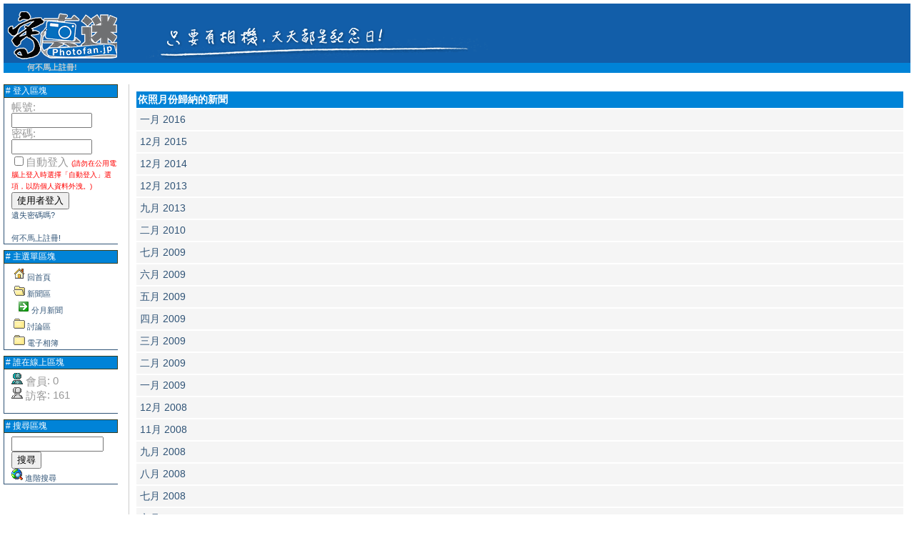

--- FILE ---
content_type: text/html; charset=big5
request_url: http://photofan.jp/camera/html/modules/news/archive.php
body_size: 14705
content:
<!DOCTYPE html PUBLIC "-//W3C//DTD XHTML 1.0 Transitional//EN" "http://www.w3.org/TR/xhtml1/DTD/xhtml1-transitional.dtd">
<html xmlns="http://www.w3.org/1999/xhtml" xml:lang="tw" lang="tw">
<head>
<meta http-equiv="content-type" content="text/html; charset=big5" />
<meta http-equiv="content-language" content="tw" />
<meta name="robots" content="index,follow" />
<meta name="keywords" content="news, technology, headlines, xoops, xoop, nuke, myphpnuke, myphp-nuke, phpnuke, SE, geek, geeks, hacker, hackers, linux, software, download, downloads, free, community, mp3, forum, forums, bulletin, board, boards, bbs, php, survey, poll, polls, kernel, comment, comments, portal, odp, open, source, opensource, FreeSoftware, gnu, gpl, license, Unix, *nix, mysql, sql, database, databases, web site, weblog, guru, module, modules, theme, themes, cms, content management" />
<meta name="description" content="XOOPS is a dynamic Object Oriented based open source portal script written in PHP." />
<meta name="rating" content="general" />
<meta name="author" content="XOOPS" />
<meta name="copyright" content="Copyright &#169; 2001-2003" />
<meta name="generator" content="XOOPS" />
<title>寫真迷 - 新聞區</title>
<link href="http://photofan.jp/camera/html/favicon.ico" rel="SHORTCUT ICON" />
<link rel="stylesheet" type="text/css" media="all" href="http://photofan.jp/camera/html/xoops.css" />
<link rel="stylesheet" type="text/css" media="all" href="http://photofan.jp/camera/html/themes/ocean_blue/styleMAC.css" />
<link rel="alternate" type="application/rss+xml" title="寫真迷 新聞區" href="http://photofan.jp/camera/html/backend.php" />
<link rel="alternate" type="application/rss+xml" title="寫真迷 討論區" href="http://photofan.jp/camera/html/modules/newbb/backend.php" />
<!-- RMV: added module header -->

<script type="text/javascript">
<!--
//--></script><script type="text/javascript" src="http://photofan.jp/camera/html/include/xoops.js"></script><script type="text/javascript"><!--
//-->
</script>
</head>
<body>

<table border=0 cellspacing="0" cellpadding="0">
<tr id="header" valign="middle">
<td>
<img src="http://photofan.jp/camera/html/themes/ocean_blue/logo.gif" alt="" />
</td>
<td align="center" valign="mid">
 
</td>
</tr>
<tr id="nav">
<td colspan=2>
	<div class="spacer"></div>
	<div class="row">
		<span class="left">
				<a href="http://photofan.jp/camera/html/register.php">何不馬上註冊!</a>
		</span>
		<span class="right">
&nbsp;
</span>
	</div>
	<div class="spacer"></div>
</td>
</tr>
</table>
&nbsp;
<table id="body" cellspacing="0" width="100%">
<tr>
	<td id="leftcolumn" width="170">
		<!-- Start left blocks loop -->
                  <div class="leftTitle1"># 登入區塊</div>
<div class="leftContent1"><form style="margin-top: 0px;" action="http://photofan.jp/camera/html/user.php" method="post">
    帳號: <br />
    <input type="text" name="uname" size="12" value="" maxlength="60" /><br />
    密碼: <br />
    <input type="password" name="pass" size="12" maxlength="32" /><br />
    <input type="checkbox" name="rememberme" value="On" class ="formButton" />自動登入 <font size=1 color=red>(請勿在公用電腦上登入時選擇「自動登入」選項，以防個人資料外洩。)</font><br />    <input type="hidden" name="xoops_redirect" value="/camera/html/modules/news/archive.php" />
    <input type="hidden" name="op" value="login" />
    <input type="submit" value="使用者登入" /><br />
    
</form>
<a href="http://photofan.jp/camera/html/user.php#lost">遺失密碼嗎?</a>
<br /><br />
<a href="http://photofan.jp/camera/html/register.php">何不馬上註冊!</a></div>                  <div class="leftTitle1"># 主選單區塊</div>
<div class="leftContent1">
<table cellspacing="0">
  <tr>
    <td id="mainmenu">
      <a class="menuTop" href="http://photofan.jp/camera/html/"><img src="http://photofan.jp/camera/html/images/menu_icons/mainmenu_home.gif" border="0" width="16" height="16" alt="" />&nbsp;<font style="vertical-align: middle;">回首頁</font></a>
      <!-- start module menu loop -->
      			      	<a class="menuMain" href="http://photofan.jp/camera/html/modules/news/"><img src="http://photofan.jp/camera/html/images/menu_icons/mainmenu_open.gif" border="0" width="16" height="16" alt="" />&nbsp;<font style="vertical-align: middle;">新聞區</font></a>
			
			<!-- kytam 2004108 (block news submit)-->

                
      		      	               		              	              		               	           		          	      	
   		
      		      	               		          			<a class="menuSub" href="http://photofan.jp/camera/html/modules/news/archive.php"><img src="http://photofan.jp/camera/html/images/menu_icons/mainmenu_sublink.gif" border="0" width="16" height="16" alt="" />&nbsp;<font style="vertical-align: middle;">分月新聞</font></a>
           		          	      	
   		<!-- kytam 2004108 -->

  				      	<a class="menuMain" href="http://photofan.jp/camera/html/modules/newbb/"><img src="http://photofan.jp/camera/html/images/menu_icons/mainmenu_close.gif" border="0" width="16" height="16" alt="" />&nbsp;<font style="vertical-align: middle;">討論區</font></a>
			
			<!-- kytam 2004108 (block news submit)-->

                <!-- kytam 2004108 -->

  				      	<a class="menuMain" href="http://photofan.jp/camera/html/modules/myalbum/"><img src="http://photofan.jp/camera/html/images/menu_icons/mainmenu_close.gif" border="0" width="16" height="16" alt="" />&nbsp;<font style="vertical-align: middle;">電子相簿</font></a>
			
			<!-- kytam 2004108 (block news submit)-->

                <!-- kytam 2004108 -->

  	      <!-- end module menu loop -->
    </td>
  </tr>
</table></div>                  <div class="leftTitle1"># 誰在線上區塊</div>
<div class="leftContent1"><img src="http://photofan.jp/camera/html/images/menu_icons/online_members.gif" border="0" width="16" height="16" alt="" />&nbsp;<font style="vertical-align: middle;">會員</font>: 0<br /><img src="http://photofan.jp/camera/html/images/menu_icons/online_guests.gif" border="0" width="16" height="16" alt="" />&nbsp;<font style="vertical-align: middle;">訪客</font>: 161<br /><br />

</div>                  <div class="leftTitle1"># 搜尋區塊</div>
<div class="leftContent1"><form style="margin-top: 0px;" action="http://photofan.jp/camera/html/search.php" method="get">
  <input type="text" name="query" size="14" /><br /><input type="hidden" name="action" value="results" /><input type="submit" value="搜尋" />
</form>
<a href="http://photofan.jp/camera/html/search.php"><img src="http://photofan.jp/camera/html/images/menu_icons/search_advsearch.gif" border="0" width="16" height="16" alt="" />&nbsp;<font style="vertical-align: middle;">進階搜尋</font></a></div>                <!-- End left blocks loop -->
	</td>
	<td id="centercolumn">
        <!-- Display center blocks if any -->
                <!-- End display center blocks -->
		<div id="content"><table>
  <tr>
    <th>依照月份歸納的新聞</th>
  </tr>


  <tr class="even">
    <td><a href="./archive.php?year=2016&amp;month=1">一月 2016</a></td>
  </tr>


  <tr class="even">
    <td><a href="./archive.php?year=2015&amp;month=12">12月 2015</a></td>
  </tr>


  <tr class="even">
    <td><a href="./archive.php?year=2014&amp;month=12">12月 2014</a></td>
  </tr>


  <tr class="even">
    <td><a href="./archive.php?year=2013&amp;month=12">12月 2013</a></td>
  </tr>


  <tr class="even">
    <td><a href="./archive.php?year=2013&amp;month=9">九月 2013</a></td>
  </tr>


  <tr class="even">
    <td><a href="./archive.php?year=2010&amp;month=2">二月 2010</a></td>
  </tr>


  <tr class="even">
    <td><a href="./archive.php?year=2009&amp;month=7">七月 2009</a></td>
  </tr>


  <tr class="even">
    <td><a href="./archive.php?year=2009&amp;month=6">六月 2009</a></td>
  </tr>


  <tr class="even">
    <td><a href="./archive.php?year=2009&amp;month=5">五月 2009</a></td>
  </tr>


  <tr class="even">
    <td><a href="./archive.php?year=2009&amp;month=4">四月 2009</a></td>
  </tr>


  <tr class="even">
    <td><a href="./archive.php?year=2009&amp;month=3">三月 2009</a></td>
  </tr>


  <tr class="even">
    <td><a href="./archive.php?year=2009&amp;month=2">二月 2009</a></td>
  </tr>


  <tr class="even">
    <td><a href="./archive.php?year=2009&amp;month=1">一月 2009</a></td>
  </tr>


  <tr class="even">
    <td><a href="./archive.php?year=2008&amp;month=12">12月 2008</a></td>
  </tr>


  <tr class="even">
    <td><a href="./archive.php?year=2008&amp;month=11">11月 2008</a></td>
  </tr>


  <tr class="even">
    <td><a href="./archive.php?year=2008&amp;month=9">九月 2008</a></td>
  </tr>


  <tr class="even">
    <td><a href="./archive.php?year=2008&amp;month=8">八月 2008</a></td>
  </tr>


  <tr class="even">
    <td><a href="./archive.php?year=2008&amp;month=7">七月 2008</a></td>
  </tr>


  <tr class="even">
    <td><a href="./archive.php?year=2008&amp;month=6">六月 2008</a></td>
  </tr>


  <tr class="even">
    <td><a href="./archive.php?year=2008&amp;month=5">五月 2008</a></td>
  </tr>


  <tr class="even">
    <td><a href="./archive.php?year=2008&amp;month=4">四月 2008</a></td>
  </tr>


  <tr class="even">
    <td><a href="./archive.php?year=2008&amp;month=3">三月 2008</a></td>
  </tr>


  <tr class="even">
    <td><a href="./archive.php?year=2008&amp;month=2">二月 2008</a></td>
  </tr>


  <tr class="even">
    <td><a href="./archive.php?year=2008&amp;month=1">一月 2008</a></td>
  </tr>


  <tr class="even">
    <td><a href="./archive.php?year=2007&amp;month=12">12月 2007</a></td>
  </tr>


  <tr class="even">
    <td><a href="./archive.php?year=2007&amp;month=11">11月 2007</a></td>
  </tr>


  <tr class="even">
    <td><a href="./archive.php?year=2007&amp;month=10">10月 2007</a></td>
  </tr>


  <tr class="even">
    <td><a href="./archive.php?year=2007&amp;month=9">九月 2007</a></td>
  </tr>


  <tr class="even">
    <td><a href="./archive.php?year=2007&amp;month=8">八月 2007</a></td>
  </tr>


  <tr class="even">
    <td><a href="./archive.php?year=2007&amp;month=7">七月 2007</a></td>
  </tr>


  <tr class="even">
    <td><a href="./archive.php?year=2007&amp;month=6">六月 2007</a></td>
  </tr>


  <tr class="even">
    <td><a href="./archive.php?year=2007&amp;month=5">五月 2007</a></td>
  </tr>


  <tr class="even">
    <td><a href="./archive.php?year=2007&amp;month=4">四月 2007</a></td>
  </tr>


  <tr class="even">
    <td><a href="./archive.php?year=2007&amp;month=3">三月 2007</a></td>
  </tr>


  <tr class="even">
    <td><a href="./archive.php?year=2007&amp;month=2">二月 2007</a></td>
  </tr>


  <tr class="even">
    <td><a href="./archive.php?year=2007&amp;month=1">一月 2007</a></td>
  </tr>


  <tr class="even">
    <td><a href="./archive.php?year=2006&amp;month=12">12月 2006</a></td>
  </tr>


  <tr class="even">
    <td><a href="./archive.php?year=2006&amp;month=11">11月 2006</a></td>
  </tr>


  <tr class="even">
    <td><a href="./archive.php?year=2006&amp;month=10">10月 2006</a></td>
  </tr>


  <tr class="even">
    <td><a href="./archive.php?year=2006&amp;month=9">九月 2006</a></td>
  </tr>


  <tr class="even">
    <td><a href="./archive.php?year=2006&amp;month=8">八月 2006</a></td>
  </tr>


  <tr class="even">
    <td><a href="./archive.php?year=2006&amp;month=7">七月 2006</a></td>
  </tr>


  <tr class="even">
    <td><a href="./archive.php?year=2006&amp;month=6">六月 2006</a></td>
  </tr>


  <tr class="even">
    <td><a href="./archive.php?year=2006&amp;month=5">五月 2006</a></td>
  </tr>


  <tr class="even">
    <td><a href="./archive.php?year=2006&amp;month=4">四月 2006</a></td>
  </tr>


  <tr class="even">
    <td><a href="./archive.php?year=2006&amp;month=3">三月 2006</a></td>
  </tr>


  <tr class="even">
    <td><a href="./archive.php?year=2006&amp;month=2">二月 2006</a></td>
  </tr>


  <tr class="even">
    <td><a href="./archive.php?year=2006&amp;month=1">一月 2006</a></td>
  </tr>


  <tr class="even">
    <td><a href="./archive.php?year=2005&amp;month=12">12月 2005</a></td>
  </tr>


  <tr class="even">
    <td><a href="./archive.php?year=2005&amp;month=11">11月 2005</a></td>
  </tr>


  <tr class="even">
    <td><a href="./archive.php?year=2005&amp;month=10">10月 2005</a></td>
  </tr>


  <tr class="even">
    <td><a href="./archive.php?year=2005&amp;month=9">九月 2005</a></td>
  </tr>


  <tr class="even">
    <td><a href="./archive.php?year=2005&amp;month=8">八月 2005</a></td>
  </tr>


  <tr class="even">
    <td><a href="./archive.php?year=2005&amp;month=7">七月 2005</a></td>
  </tr>


  <tr class="even">
    <td><a href="./archive.php?year=2005&amp;month=6">六月 2005</a></td>
  </tr>


  <tr class="even">
    <td><a href="./archive.php?year=2005&amp;month=5">五月 2005</a></td>
  </tr>


  <tr class="even">
    <td><a href="./archive.php?year=2005&amp;month=4">四月 2005</a></td>
  </tr>


  <tr class="even">
    <td><a href="./archive.php?year=2005&amp;month=3">三月 2005</a></td>
  </tr>


  <tr class="even">
    <td><a href="./archive.php?year=2005&amp;month=2">二月 2005</a></td>
  </tr>


  <tr class="even">
    <td><a href="./archive.php?year=2005&amp;month=1">一月 2005</a></td>
  </tr>


  <tr class="even">
    <td><a href="./archive.php?year=2004&amp;month=12">12月 2004</a></td>
  </tr>


  <tr class="even">
    <td><a href="./archive.php?year=2004&amp;month=11">11月 2004</a></td>
  </tr>


  <tr class="even">
    <td><a href="./archive.php?year=2004&amp;month=10">10月 2004</a></td>
  </tr>


</table>

</div>
	</td>
	
</tr>
</table>

<center>
<hr noshade color=#2F5376>
<a href="http://photofan.jp/camera/html/"> 回首頁 |</a>
 <a href="http://photofan.jp/camera/html/modules/news/"> 新聞區 |</a>
 <a href="http://photofan.jp/camera/html/modules/newbb/"> 討論區 |</a>
 <a href="http://photofan.jp/camera/html/modules/myalbum/"> 電子相簿 |</a>
 <a href="http://photofan.jp/camera/html/modules/xoopspoll/"> 投票 |</a>
 <a href="http://photofan.jp/camera/html/modules/mylinks/"> 網站連結 |</a>
 <a href="http://photofan.jp/camera/html/modules/xoopspartners/"> 夥伴網站 |</a>
 <a href="http://photofan.jp/camera/html/modules/xfsection/"> 文章分類 </a>
<hr noshade color=#2F5376>
</center>
		  <!-- kytam 20051101 istats start  -->
	        	          <script type="text/Javascript">
		  <!--
		  istat = new Image(1,1);
		  istat.src = "http://photofan.jp/camera/html/modules/istats/include/counter.php?sw="+screen.width+"&sc="+screen.colorDepth+"&refer="+escape(document.referrer)+"&page="+location.href;
		  //-->
		  </script>
				  <!-- kytam 20051101 istats  end  -->
</body>
</html>